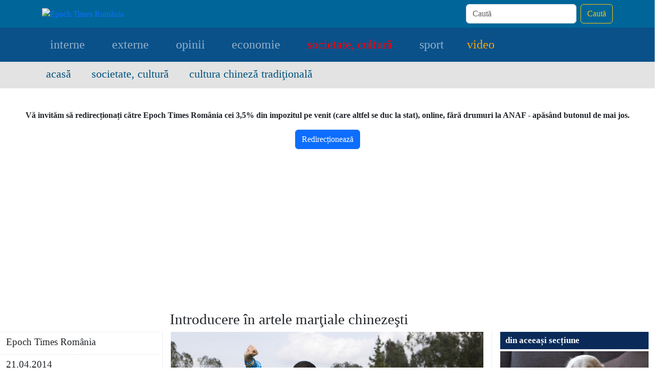

--- FILE ---
content_type: text/html; charset=utf-8
request_url: https://www.google.com/recaptcha/api2/aframe
body_size: 267
content:
<!DOCTYPE HTML><html><head><meta http-equiv="content-type" content="text/html; charset=UTF-8"></head><body><script nonce="xJPWIs4ds8PxuCoCBEcLBw">/** Anti-fraud and anti-abuse applications only. See google.com/recaptcha */ try{var clients={'sodar':'https://pagead2.googlesyndication.com/pagead/sodar?'};window.addEventListener("message",function(a){try{if(a.source===window.parent){var b=JSON.parse(a.data);var c=clients[b['id']];if(c){var d=document.createElement('img');d.src=c+b['params']+'&rc='+(localStorage.getItem("rc::a")?sessionStorage.getItem("rc::b"):"");window.document.body.appendChild(d);sessionStorage.setItem("rc::e",parseInt(sessionStorage.getItem("rc::e")||0)+1);localStorage.setItem("rc::h",'1769256177251');}}}catch(b){}});window.parent.postMessage("_grecaptcha_ready", "*");}catch(b){}</script></body></html>

--- FILE ---
content_type: text/css
request_url: https://formular230.ro/erp/deploy/client.css
body_size: 1549
content:
/* POP CONTAINER */
.f230ro-pop-bg {
	background-color: rgba(60, 60, 150, 0.5);
	transition: opacity 0.5s linear;
	cursor: pointer;
	position: fixed;
	overflow: auto;
	height: 100%;
	width: 100%;
	opacity: 0;
	left: 0;
	top: 0;
}
.f230ro-pop-bg.f230ro-show {
	opacity: 1;
}
.f230ro-pop {
	transition: 0.5s ease-in-out;
	transition: 0.5s cubic-bezier(.75,.6,.71,1.11);
	transform: translateX(-50%) translateY(-50%);
	padding: 2.4rem 1.25rem 1.25rem 1.25rem;
	background-color: white;
	box-sizing: border-box;
	flex-direction: column;
	border-radius: 1rem;
	position: absolute;
	max-height: 90vh;
	max-width: 90vw;
	cursor: default;
	display: flex;
	width: 1240px;
	left: 50%;
	top: -100%;
}
.f230ro-pop-bg.f230ro-show .f230ro-pop {
	top: 50%;
}
.f230ro-pop-close {
	background-color: #a1abb5;
	border-radius: 0.3rem;
	position: absolute;
	text-align: center;
	line-height: 1.5em;
	font-weight: bold;
	cursor: pointer;
	font-size: 1em;
	height: 1.5em;
	width: 1.5em;
	color: white;
	right: 0.5em;
	top: 0.5em;
}
.f230ro-pop-close:hover {
	background-color: #bbc6d0;
}
.f230ro-pop-close::before {
	content: 'X';
}
.f230ro-pop-bg.f230ro-pop-noclose { cursor: default; }
.f230ro-pop-noclose .f230ro-pop-close { display:none; }

/* SPIN */
.f230ro-spinner {
	background: url([data-uri]);
	animation: ha-spin 1s linear infinite reverse;
	background-repeat: no repeat;
	background-position: center;
	left: calc(50% - 16px);
	position: absolute;
	padding: 10px;
	opacity: 0.3;
	content: ' ';
	height: 32px;
	width: 32px;
	top: 6em;
}
@keyframes ha-spin {
	from { transform: rotate(0deg); }
	from { transform: rotate(360deg); }
}

/* FORMULAR */
.f230ro-formular {
	transition: opacity 0.5s ease-in-out;
	width: 100%;
	opacity: 0;
}
.f230ro-formular.f230ro-show {
	opacity: 1;
}
.f230ro-formular iframe, .f230ro-pop iframe {
	border-radius: 0.5em;
	border: none;
	width: 100%;
}

/* BUTOANE */
.f230ro-buton {
	text-decoration: none !important;
	-webkit-touch-callout: none;
	  -webkit-user-select: none;
	   -khtml-user-select: none;
	     -moz-user-select: none;
	      -ms-user-select: none;
	          user-select: none;
	background-color: #4b83fc;
	transition: 0.1s linear;
	box-sizing: border-box;
	display: inline-block;
	text-align: center;
	padding: 0.7em 2em;
	font-weight: bold;
	margin: 1em 0 0 0;
	font-size: 0.9em;
	cursor: pointer;
	border: none;
	color: white;
}
.f230ro-buton.rotund {
	border-radius: 0.5em;
}
.f230ro-buton:hover {
	text-decoration: none !important;
	background-color: #729efd;
	color: white !important;
	transform: scale(1.1);
}
.f230ro-buton:active {
	transform: scale(1.05);
}
.f230ro-buton:visited {
	text-decoration: none !important;
	color: white !important;
}
.f230ro-buton.verde { background-color: #6bb901; }
.f230ro-buton.verde:hover { background-color: #8ed033; }
.f230ro-buton.orange { background-color: #ff7d2b; }
.f230ro-buton.orange:hover { background-color: #fba36c; }
.f230ro-buton.rosu { background-color: #e30e0e; }
.f230ro-buton.rosu:hover { background-color: #f65555; }